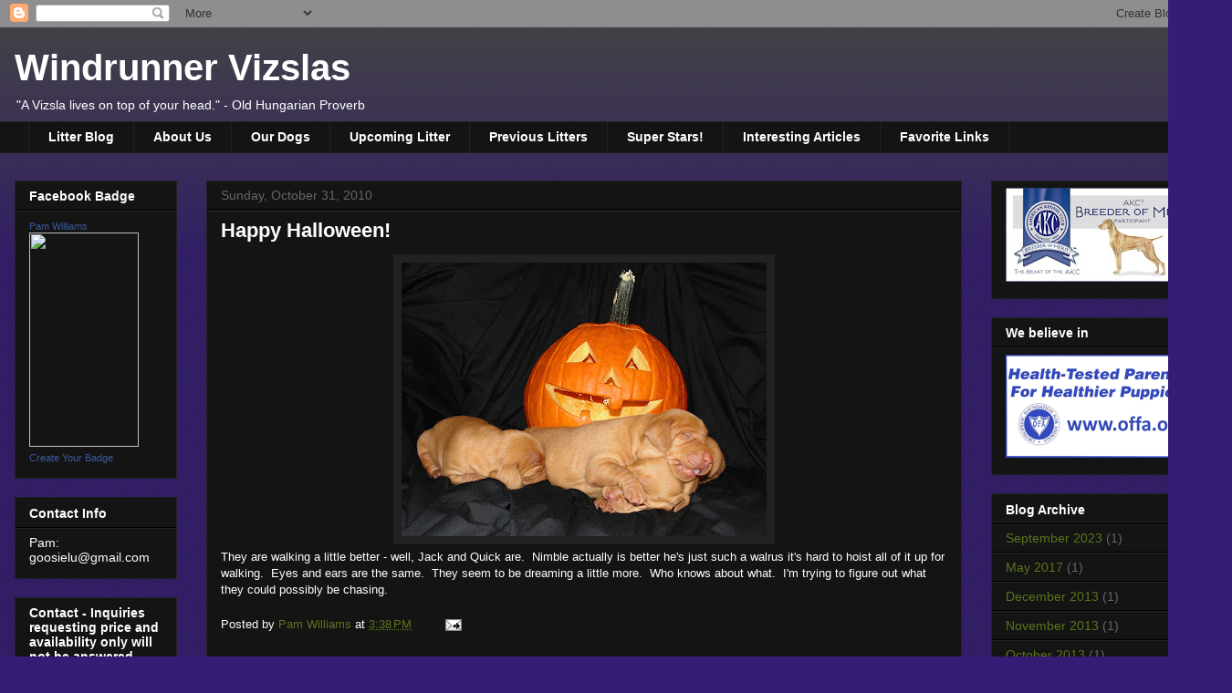

--- FILE ---
content_type: text/html; charset=UTF-8
request_url: http://www.windrunnervizslas.com/b/stats?style=BLACK_TRANSPARENT&timeRange=ALL_TIME&token=APq4FmDpKcUS-P9vE9JwygmODi1eGnASZ-LV0KvthF-rRlDRQXkUzLl2SrSmm7zNwBAO15JusFQhMK7BikPciwcaljzlMLiCsQ
body_size: 264
content:
{"total":466852,"sparklineOptions":{"backgroundColor":{"fillOpacity":0.1,"fill":"#000000"},"series":[{"areaOpacity":0.3,"color":"#202020"}]},"sparklineData":[[0,56],[1,30],[2,34],[3,29],[4,36],[5,36],[6,47],[7,44],[8,42],[9,39],[10,36],[11,56],[12,51],[13,73],[14,35],[15,75],[16,73],[17,73],[18,65],[19,54],[20,67],[21,95],[22,62],[23,100],[24,66],[25,47],[26,41],[27,60],[28,37],[29,28]],"nextTickMs":1200000}